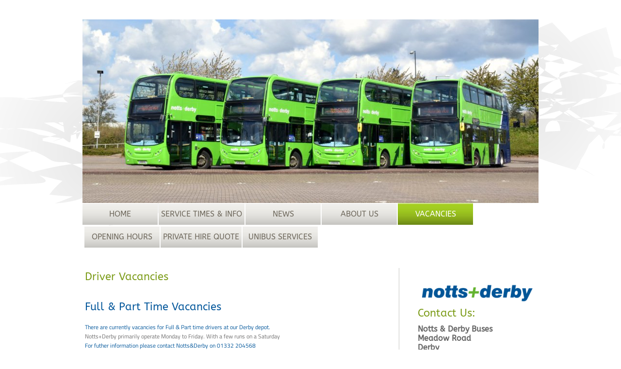

--- FILE ---
content_type: text/html; charset=UTF-8
request_url: https://www.nottsderby.co.uk/vacancies/
body_size: 5786
content:
<!DOCTYPE html>
<html lang="en"  ><head prefix="og: http://ogp.me/ns# fb: http://ogp.me/ns/fb# business: http://ogp.me/ns/business#">
    <meta http-equiv="Content-Type" content="text/html; charset=utf-8"/>
    <meta name="generator" content="IONOS MyWebsite"/>
        
    <link rel="dns-prefetch" href="//cdn.website-start.de/"/>
    <link rel="dns-prefetch" href="//103.mod.mywebsite-editor.com"/>
    <link rel="dns-prefetch" href="https://103.sb.mywebsite-editor.com/"/>
    <link rel="shortcut icon" href="//cdn.website-start.de/favicon.ico"/>
        <title>Notts &amp; Derby Buses - VACANCIES</title>
    
    

<meta name="format-detection" content="telephone=no"/>
        <meta name="keywords" content="transport, car, delivery"/>
            <meta name="description" content="Notts &amp; Derby Buses - your transport specialist in Derby."/>
            <meta name="robots" content="index,follow"/>
        <link href="https://www.nottsderby.co.uk/s/style/layout.css?1707327466" rel="stylesheet" type="text/css"/>
    <link href="https://www.nottsderby.co.uk/s/style/main.css?1707327466" rel="stylesheet" type="text/css"/>
    <link href="//cdn.website-start.de/app/cdn/min/group/web.css?1758547156484" rel="stylesheet" type="text/css"/>
<link href="//cdn.website-start.de/app/cdn/min/moduleserver/css/en_GB/common,twitter,facebook,shoppingbasket?1758547156484" rel="stylesheet" type="text/css"/>
    <link href="https://103.sb.mywebsite-editor.com/app/logstate2-css.php?site=672845679&amp;t=1769246190" rel="stylesheet" type="text/css"/>

<script type="text/javascript">
    /* <![CDATA[ */
var stagingMode = '';
    /* ]]> */
</script>
<script src="https://103.sb.mywebsite-editor.com/app/logstate-js.php?site=672845679&amp;t=1769246190"></script>

    <link href="https://www.nottsderby.co.uk/s/style/print.css?1758547156484" rel="stylesheet" media="print" type="text/css"/>
    <script type="text/javascript">
    /* <![CDATA[ */
    var systemurl = 'https://103.sb.mywebsite-editor.com/';
    var webPath = '/';
    var proxyName = '';
    var webServerName = 'www.nottsderby.co.uk';
    var sslServerUrl = 'https://www.nottsderby.co.uk';
    var nonSslServerUrl = 'http://www.nottsderby.co.uk';
    var webserverProtocol = 'http://';
    var nghScriptsUrlPrefix = '//103.mod.mywebsite-editor.com';
    var sessionNamespace = 'DIY_SB';
    var jimdoData = {
        cdnUrl:  '//cdn.website-start.de/',
        messages: {
            lightBox: {
    image : 'Image',
    of: 'of'
}

        },
        isTrial: 0,
        pageId: 1190916    };
    var script_basisID = "672845679";

    diy = window.diy || {};
    diy.web = diy.web || {};

        diy.web.jsBaseUrl = "//cdn.website-start.de/s/build/";

    diy.context = diy.context || {};
    diy.context.type = diy.context.type || 'web';
    /* ]]> */
</script>

<script type="text/javascript" src="//cdn.website-start.de/app/cdn/min/group/web.js?1758547156484" crossorigin="anonymous"></script><script type="text/javascript" src="//cdn.website-start.de/s/build/web.bundle.js?1758547156484" crossorigin="anonymous"></script><script src="//cdn.website-start.de/app/cdn/min/moduleserver/js/en_GB/common,twitter,facebook,shoppingbasket?1758547156484"></script>
<script type="text/javascript" src="https://cdn.website-start.de/proxy/apps/otea5i/resource/dependencies/"></script><script type="text/javascript">
                    if (typeof require !== 'undefined') {
                        require.config({
                            waitSeconds : 10,
                            baseUrl : 'https://cdn.website-start.de/proxy/apps/otea5i/js/'
                        });
                    }
                </script><script type="text/javascript" src="//cdn.website-start.de/app/cdn/min/group/pfcsupport.js?1758547156484" crossorigin="anonymous"></script>    <meta property="og:type" content="business.business"/>
    <meta property="og:url" content="https://www.nottsderby.co.uk/vacancies/"/>
    <meta property="og:title" content="Notts &amp; Derby Buses - VACANCIES"/>
            <meta property="og:description" content="Notts &amp; Derby Buses - your transport specialist in Derby."/>
                <meta property="og:image" content="https://www.nottsderby.co.uk/s/img/emotionheader.jpg"/>
        <meta property="business:contact_data:country_name" content="United Kingdom"/>
    
    
    
    
    
    
    
    
</head>


<body class="body diyBgActive  cc-pagemode-default diy-market-en_GB" data-pageid="1190916" id="page-1190916">
    
    <div class="diyw">
         	<div id="diywebContainer">
 		<div id="diywebBackground"></div>
 	<div id="diywebWrapper">
 		

			<div id="diywebHeader">
<style type="text/css" media="all">
.diyw div#emotion-header {
        max-width: 940px;
        max-height: 378px;
                background: #a0a0a0;
    }

.diyw div#emotion-header-title-bg {
    left: 0%;
    top: 20%;
    width: 72.83%;
    height: 14%;

    background-color: #FFFFFF;
    opacity: 0.00;
    filter: alpha(opacity = 0.26);
    }
.diyw img#emotion-header-logo {
    left: 1.00%;
    top: 0.00%;
    background: transparent;
                border: 1px solid #CCCCCC;
        padding: 0px;
                display: none;
    }

.diyw div#emotion-header strong#emotion-header-title {
    left: 5%;
    top: 20%;
    color: #000000;
        font: normal normal 30px/120% Helvetica, 'Helvetica Neue', 'Trebuchet MS', sans-serif;
}

.diyw div#emotion-no-bg-container{
    max-height: 378px;
}

.diyw div#emotion-no-bg-container .emotion-no-bg-height {
    margin-top: 40.21%;
}
</style>
<div id="emotion-header" data-action="loadView" data-params="active" data-imagescount="1">
            <img src="https://www.nottsderby.co.uk/s/img/emotionheader.jpg?1620298351.940px.378px" id="emotion-header-img" alt=""/>
            
        <div id="ehSlideshowPlaceholder">
            <div id="ehSlideShow">
                <div class="slide-container">
                                        <div style="background-color: #a0a0a0">
                            <img src="https://www.nottsderby.co.uk/s/img/emotionheader.jpg?1620298351.940px.378px" alt=""/>
                        </div>
                                    </div>
            </div>
        </div>


        <script type="text/javascript">
        //<![CDATA[
                diy.module.emotionHeader.slideShow.init({ slides: [{"url":"https:\/\/www.nottsderby.co.uk\/s\/img\/emotionheader.jpg?1620298351.940px.378px","image_alt":"","bgColor":"#a0a0a0"}] });
        //]]>
        </script>

    
            
        
            
                  	<div id="emotion-header-title-bg"></div>
    
            <strong id="emotion-header-title" style="text-align: left"></strong>
                    <div class="notranslate">
                <svg xmlns="http://www.w3.org/2000/svg" version="1.1" id="emotion-header-title-svg" viewBox="0 0 940 378" preserveAspectRatio="xMinYMin meet"><text style="font-family:Helvetica, 'Helvetica Neue', 'Trebuchet MS', sans-serif;font-size:30px;font-style:normal;font-weight:normal;fill:#000000;line-height:1.2em;"><tspan x="0" style="text-anchor: start" dy="0.95em"> </tspan></text></svg>
            </div>
            
    
    <script type="text/javascript">
    //<![CDATA[
    (function ($) {
        function enableSvgTitle() {
                        var titleSvg = $('svg#emotion-header-title-svg'),
                titleHtml = $('#emotion-header-title'),
                emoWidthAbs = 940,
                emoHeightAbs = 378,
                offsetParent,
                titlePosition,
                svgBoxWidth,
                svgBoxHeight;

                        if (titleSvg.length && titleHtml.length) {
                offsetParent = titleHtml.offsetParent();
                titlePosition = titleHtml.position();
                svgBoxWidth = titleHtml.width();
                svgBoxHeight = titleHtml.height();

                                titleSvg.get(0).setAttribute('viewBox', '0 0 ' + svgBoxWidth + ' ' + svgBoxHeight);
                titleSvg.css({
                   left: Math.roundTo(100 * titlePosition.left / offsetParent.width(), 3) + '%',
                   top: Math.roundTo(100 * titlePosition.top / offsetParent.height(), 3) + '%',
                   width: Math.roundTo(100 * svgBoxWidth / emoWidthAbs, 3) + '%',
                   height: Math.roundTo(100 * svgBoxHeight / emoHeightAbs, 3) + '%'
                });

                titleHtml.css('visibility','hidden');
                titleSvg.css('visibility','visible');
            }
        }

        
            var posFunc = function($, overrideSize) {
                var elems = [], containerWidth, containerHeight;
                                    elems.push({
                        selector: '#emotion-header-title',
                        overrideSize: true,
                        horPos: 63.71,
                        vertPos: 27.85                    });
                    lastTitleWidth = $('#emotion-header-title').width();
                                                elems.push({
                    selector: '#emotion-header-title-bg',
                    horPos: 0,
                    vertPos: 40                });
                                
                containerWidth = parseInt('940');
                containerHeight = parseInt('378');

                for (var i = 0; i < elems.length; ++i) {
                    var el = elems[i],
                        $el = $(el.selector),
                        pos = {
                            left: el.horPos,
                            top: el.vertPos
                        };
                    if (!$el.length) continue;
                    var anchorPos = $el.anchorPosition();
                    anchorPos.$container = $('#emotion-header');

                    if (overrideSize === true || el.overrideSize === true) {
                        anchorPos.setContainerSize(containerWidth, containerHeight);
                    } else {
                        anchorPos.setContainerSize(null, null);
                    }

                    var pxPos = anchorPos.fromAnchorPosition(pos),
                        pcPos = anchorPos.toPercentPosition(pxPos);

                    var elPos = {};
                    if (!isNaN(parseFloat(pcPos.top)) && isFinite(pcPos.top)) {
                        elPos.top = pcPos.top + '%';
                    }
                    if (!isNaN(parseFloat(pcPos.left)) && isFinite(pcPos.left)) {
                        elPos.left = pcPos.left + '%';
                    }
                    $el.css(elPos);
                }

                // switch to svg title
                enableSvgTitle();
            };

                        var $emotionImg = jQuery('#emotion-header-img');
            if ($emotionImg.length > 0) {
                // first position the element based on stored size
                posFunc(jQuery, true);

                // trigger reposition using the real size when the element is loaded
                var ehLoadEvTriggered = false;
                $emotionImg.one('load', function(){
                    posFunc(jQuery);
                    ehLoadEvTriggered = true;
                                        diy.module.emotionHeader.slideShow.start();
                                    }).each(function() {
                                        if(this.complete || typeof this.complete === 'undefined') {
                        jQuery(this).load();
                    }
                });

                                noLoadTriggeredTimeoutId = setTimeout(function() {
                    if (!ehLoadEvTriggered) {
                        posFunc(jQuery);
                    }
                    window.clearTimeout(noLoadTriggeredTimeoutId)
                }, 5000);//after 5 seconds
            } else {
                jQuery(function(){
                    posFunc(jQuery);
                });
            }

                        if (jQuery.isBrowser && jQuery.isBrowser.ie8) {
                var longTitleRepositionCalls = 0;
                longTitleRepositionInterval = setInterval(function() {
                    if (lastTitleWidth > 0 && lastTitleWidth != jQuery('#emotion-header-title').width()) {
                        posFunc(jQuery);
                    }
                    longTitleRepositionCalls++;
                    // try this for 5 seconds
                    if (longTitleRepositionCalls === 5) {
                        window.clearInterval(longTitleRepositionInterval);
                    }
                }, 1000);//each 1 second
            }

            }(jQuery));
    //]]>
    </script>

    </div>
</div>

	        <div id="diywebNavigation"><div class="webnavigation"><ul id="mainNav1" class="mainNav1"><li class="navTopItemGroup_1"><a data-page-id="31640" href="https://www.nottsderby.co.uk/" class="level_1"><span>Home</span></a></li><li class="navTopItemGroup_2"><a data-page-id="31641" href="https://www.nottsderby.co.uk/service-times-info/" class="level_1"><span>Service Times &amp; Info</span></a></li><li class="navTopItemGroup_3"><a data-page-id="31642" href="https://www.nottsderby.co.uk/news/" class="level_1"><span>News</span></a></li><li class="navTopItemGroup_4"><a data-page-id="31643" href="https://www.nottsderby.co.uk/about-us/" class="level_1"><span>About us</span></a></li><li class="navTopItemGroup_5"><a data-page-id="1190916" href="https://www.nottsderby.co.uk/vacancies/" class="current level_1"><span>VACANCIES</span></a></li><li class="navTopItemGroup_6"><a data-page-id="31644" href="https://www.nottsderby.co.uk/opening-hours/" class="level_1"><span>Opening hours</span></a></li><li class="navTopItemGroup_7"><a data-page-id="31646" href="https://www.nottsderby.co.uk/private-hire-quote/" class="level_1"><span>Private Hire Quote</span></a></li><li class="navTopItemGroup_8"><a data-page-id="1838000" href="https://www.nottsderby.co.uk/unibus-services/" class="level_1"><span>Unibus Services</span></a></li></ul></div></div>
		
		    <div id="diywebAllContent">

		        <div id="diywebMainContent">
		            <div id="diywebMainContentCenter">
        <div id="content_area">
        	<div id="content_start"></div>
        	
        
        <div id="matrix_1241315" class="sortable-matrix" data-matrixId="1241315"><div class="n module-type-header diyfeLiveArea "> <h1><span class="diyfeDecoration">Driver Vacancies</span></h1> </div><div class="n module-type-text diyfeLiveArea "> <h1> </h1>
<h1><font color="#03579B">Full &amp; Part Time Vacancies</font></h1>
<p> </p>
<p><font color="#03579B">There are currently vacancies for Full &amp; Part time drivers at our Derby depot. </font></p>
<p>Notts+Derby primarily operate Monday to Friday. With a few runs on a Saturday</p>
<p><font color="#03579B">For futher information please contact Notts&amp;Derby on 01332 204568</font></p>
<p> </p>
<h2> </h2>
<p> </p>
<p> </p> </div></div>
        
        
        </div></div>		            
		        </div>
		        
		       <div id="diywebSidebar" class="">
		            <div id="diywebSidebarCenter">
		                
		                <div id="diywebSubNavigation"><div class="webnavigation"></div></div>
		                
		                <div id="diywebSubContent"><div id="matrix_29799" class="sortable-matrix" data-matrixId="29799"><div class="n module-type-imageSubtitle diyfeLiveArea "> <div class="clearover imageSubtitle" id="imageSubtitle-35750219">
    <div class="align-container align-left" style="max-width: 244px">
        <a class="imagewrapper" href="https://www.nottsderby.co.uk/s/cc_images/teaserbox_76708678.png?t=1684226071" rel="lightbox[35750219]">
            <img id="image_76708678" src="https://www.nottsderby.co.uk/s/cc_images/cache_76708678.png?t=1684226071" alt="" style="max-width: 244px; height:auto"/>
        </a>

        
    </div>

</div>

<script type="text/javascript">
//<![CDATA[
jQuery(function($) {
    var $target = $('#imageSubtitle-35750219');

    if ($.fn.swipebox && Modernizr.touch) {
        $target
            .find('a[rel*="lightbox"]')
            .addClass('swipebox')
            .swipebox();
    } else {
        $target.tinyLightbox({
            item: 'a[rel*="lightbox"]',
            cycle: false,
            hideNavigation: true
        });
    }
});
//]]>
</script>
 </div><div class="n module-type-header diyfeLiveArea "> <h1><span class="diyfeDecoration">Contact Us:</span></h1> </div><div class="n module-type-text diyfeLiveArea "> <h2><strong style="color: rgb(102, 102, 102); font-family: inherit; font-size: inherit; font-style: inherit; font-variant: inherit; line-height: inherit;">Notts &amp; Derby Buses</strong></h2>
<h2><span style="color:#666666;"><strong>Meadow Road  </strong></span></h2>
<h2><span style="color:#666666;"><strong>Derby</strong></span></h2>
<h2><span style="color:#666666;"><strong>DE1 2BH</strong><br/>
<strong>Tel: 01332 204568</strong></span></h2>
<h2><span style="color:#666666;"><b>ndtraffic@nottsderby.co.uk</b></span></h2> </div><div class="n module-type-header diyfeLiveArea "> <h2><span class="diyfeDecoration">Our opening hours are:         0600 - 1730 Monday to Friday</span></h2> </div><div class="n module-type-text diyfeLiveArea "> <p> </p>
<p><font color="#03579B"><span style="font-size: 20px;"><b>Christmas &amp; New Years Service Levels</b></span></font></p>
<p>Chirstmas and New Years Service available on News Page</p>
<p> </p> </div><div class="n module-type-remoteModule-twitter diyfeLiveArea ">             <div id="modul_148264_content"><div id="NGH148264_main">


    <div class="twitter-container">
                <div class="twitter-tweet-button">
        <p class="tweet-button-text">Tweet this page</p>
        <a href="http://www.twitter.com/share" data-url="https://www.nottsderby.co.uk/vacancies/" class="twitter-share-button" data-count="none" data-lang="en">Tweet</a>
    </div>
        </div>
</div>
</div><script>/* <![CDATA[ */var __NGHModuleInstanceData148264 = __NGHModuleInstanceData148264 || {};__NGHModuleInstanceData148264.server = 'http://103.mod.mywebsite-editor.com';__NGHModuleInstanceData148264.data_web = {};var m = mm[148264] = new Twitter(148264,555,'twitter');if (m.initView_main != null) m.initView_main();/* ]]> */</script>
         </div><div class="n module-type-remoteModule-facebook diyfeLiveArea ">             <div id="modul_148265_content"><div id="NGH148265_main">
    <div class="facebook-content">
        <a class="fb-share button" href="https://www.facebook.com/sharer.php?u=https%3A%2F%2Fwww.nottsderby.co.uk%2Fvacancies%2F">
    <img src="https://www.nottsderby.co.uk/proxy/static/mod/facebook/files/img/facebook-share-icon.png"/> Share</a>    </div>
</div>
</div><script>/* <![CDATA[ */var __NGHModuleInstanceData148265 = __NGHModuleInstanceData148265 || {};__NGHModuleInstanceData148265.server = 'http://103.mod.mywebsite-editor.com';__NGHModuleInstanceData148265.data_web = {};var m = mm[148265] = new Facebook(148265,1608,'facebook');if (m.initView_main != null) m.initView_main();/* ]]> */</script>
         </div><div class="n module-type-imageSubtitle diyfeLiveArea "> <div class="clearover imageSubtitle imageFitWidth" id="imageSubtitle-22468722">
    <div class="align-container align-left" style="max-width: 218px">
        <a class="imagewrapper" href="http://www.adverta.co.uk" target="_blank">
            <img id="image_47042588" src="https://www.nottsderby.co.uk/s/cc_images/cache_47042588.png?t=1757671973" alt="" style="max-width: 218px; height:auto"/>
        </a>

        
    </div>

</div>

<script type="text/javascript">
//<![CDATA[
jQuery(function($) {
    var $target = $('#imageSubtitle-22468722');

    if ($.fn.swipebox && Modernizr.touch) {
        $target
            .find('a[rel*="lightbox"]')
            .addClass('swipebox')
            .swipebox();
    } else {
        $target.tinyLightbox({
            item: 'a[rel*="lightbox"]',
            cycle: false,
            hideNavigation: true
        });
    }
});
//]]>
</script>
 </div></div></div>
		            </div>
		        </div>
		    
			</div>
	</div>
	<div id="diywebFooter"><div id="diywebFooterCenter"><div id="contentfooter">
    <div class="leftrow">
                        <a rel="nofollow" href="javascript:window.print();">
                    <img class="inline" height="14" width="18" src="//cdn.website-start.de/s/img/cc/printer.gif" alt=""/>
                    Print                </a> <span class="footer-separator">|</span>
                <a href="https://www.nottsderby.co.uk/sitemap/">Sitemap</a>
                        <br/> © Notts &amp; Derby Buses
            </div>
    <script type="text/javascript">
        window.diy.ux.Captcha.locales = {
            generateNewCode: 'Generate new code',
            enterCode: 'Please enter the code'
        };
        window.diy.ux.Cap2.locales = {
            generateNewCode: 'Generate new code',
            enterCode: 'Please enter the code'
        };
    </script>
    <div class="rightrow">
                    <span class="loggedout">
                <a rel="nofollow" id="login" href="https://login.1and1-editor.com/672845679/www.nottsderby.co.uk/gb?pageId=1190916">
                    Login                </a>
            </span>
                
                <span class="loggedin">
            <a rel="nofollow" id="logout" href="https://103.sb.mywebsite-editor.com/app/cms/logout.php">Logout</a> <span class="footer-separator">|</span>
            <a rel="nofollow" id="edit" href="https://103.sb.mywebsite-editor.com/app/672845679/1190916/">Edit page</a>
        </span>
    </div>
</div>
            <div id="loginbox" class="hidden">
                <script type="text/javascript">
                    /* <![CDATA[ */
                    function forgotpw_popup() {
                        var url = 'https://password.1and1.co.uk/xml/request/RequestStart';
                        fenster = window.open(url, "fenster1", "width=600,height=400,status=yes,scrollbars=yes,resizable=yes");
                        // IE8 doesn't return the window reference instantly or at all.
                        // It may appear the call failed and fenster is null
                        if (fenster && fenster.focus) {
                            fenster.focus();
                        }
                    }
                    /* ]]> */
                </script>
                                <img class="logo" src="//cdn.website-start.de/s/img/logo.gif" alt="IONOS" title="IONOS"/>

                <div id="loginboxOuter"></div>
            </div>
        
</div></div>
    </div>    </div>

    
    </body>


<!-- rendered at Sat, 29 Nov 2025 09:57:56 +0000 -->
</html>


--- FILE ---
content_type: text/css
request_url: https://www.nottsderby.co.uk/s/style/layout.css?1707327466
body_size: 2054
content:
@import url(//cdn.website-start.de/s/css/templates/ABeeZee.css);
@import url(//cdn.website-start.de/s/css/templates/Titillium+Web.css);

/*CSS RESET*/

html
{
	margin: 0;
	padding: 0;
}

html .diyw
{
	border: 0;
	font-size: 100%;
	font: inherit;
	vertical-align: baseline;
}

 body
{
	margin: 0;
	padding: 0;
}

 body .diyw
{
	border: 0;
	font-size: 100%;
	font: inherit;
	vertical-align: baseline;
}/*
 .diyw div, .diyw span, .diyw applet, .diyw object, .diyw iframe, .diyw blockquote, .diyw pre,
.diyw a, .diyw abbr, .diyw acronym, .diyw address, .diyw big, .diyw cite, .diyw code,
.diyw del, .diyw dfn, .diyw fieldset, .diyw form, .diyw label, .diyw legend,
.diyw table, .diyw caption, .diyw tbody, .diyw tfoot, .diyw thead, .diyw tr, .diyw th, .diyw td,
.diyw article, .diyw aside, .diyw canvas, .diyw details, .diyw embed,
.diyw figure, .diyw figcaption, .diyw footer, .diyw header, .diyw hgroup,
.diyw menu, .diyw nav, .diyw output, .diyw ruby, .diyw section, .diyw summary,
.diyw time, .diyw mark, .diyw audio, .diyw video {
	margin: 0;
	padding: 0;
	border: 0;
	font-size: 100%;
	font: inherit;
	vertical-align: baseline;
}*/
/* HTML5 display-role reset for older browsers */
.diyw article, .diyw aside, .diyw details, .diyw figcaption, .diyw figure,
.diyw footer, .diyw header, .diyw hgroup, .diyw menu, .diyw nav, .diyw section {
	display: block;
}

.diyw #mainNav1 a,.diyw #mainNav2 a, .diyw #mainNav3 a{
white-space: normal;
word-wrap: break-word;
}
/* LAYOUT SETTINGS */

html body
{
	height: auto;
}


body .diyw
{
 	min-height:100%;
 	font-family: 'Titillium Web', sans-serif;
 	font-size:12px;
 	color:#706F6F;
}


.diyw #diywebBackground {
	background-image:url(https://www.nottsderby.co.uk/s/img/ornament.png);
	background-position: center top;
	background-repeat: no-repeat;
	position: absolute;
	top: 0px;
	width: 100%;
	height: 500px;
	z-index: 1;}


.diyw #diywebContainer{
	width:auto;
 	height:100%;
 	min-height:100%;
 	margin:auto;
}
.diyw #diywebWrapper{
 	width: 940px;
 	height:100%;
 	min-height:100%;
 	margin:auto;
 	position: relative;
 	z-index: 2;
}
.diyw #diywebNavigation{
	width:100%;
	height: auto;
	margin-left:2px;
	float:left;
}
.diyw #diywebHeader{
	width:100%;
	margin-top: 40px;
	float:left;
}
.diyw #diywebAllContent{
	width:100%;
	height:auto;
	background-image: url(https://www.nottsderby.co.uk/s/img/image01.png);
	background-repeat: repeat-y;
 	padding-bottom: 32px; /* Wert der Footer-Höhe */
 	float:left;
 	position:relative;
 	margin-top:40px;
 	margin-bottom:52px;
}
.diyw #diywebMainContent{
 	width: 67%;
 	height:auto;
	padding-right:25px;
}
.diyw #diywebSidebar {
	width: 27%;
	padding-left:25px;
	padding-top:25px;
}
.diyw #diywebMainContent {
 	float: left;
}

.diyw #diywebSidebar { float: right;}

.diyw .diywebListItem{
 	width: inherit;
	display: block;
}
.diyw #diywebFooter{
	width:100%;
    height:32px;
    position: relative;
    margin-top: 32px;
    float:none;
    clear:both;
    bottom:0px;
    padding:0px;
}
.diyw #diywebFooterCenter{
	width: 940px;
	height:32px;
	margin:auto;
	border-top: 1px solid #c7c6c3;
}
/*#diywebMainContent, #diywebSidebar {
 height: 100%;
 min-height: 200px;
 margin-bottom: -2000000px;
 padding-bottom: 2000010px;
}*/

/*STYLES*/
.diyw #diywebAllContent>a{
	color: #000;
}
.diyw #diywebAllContent h1,.diyw #diywebAllContent h2,.diyw #mainNav1, .diyw #mainNav2{
	font-family: 'ABeeZee', sans-serif;
}
.diyw #diywebAllContent h1{
	color: #7C9C19;
	font-size:22px;
	font-weight:normal;
}
.diyw #diywebAllContent h2{
	color: #7C9C19;
	font-size:16px;
	font-weight:normal;
}
.diyw #diywebFooterCenter, .diyw #diywebFooterCenter a{
	color:#958E7E;
	font-size: 10px;
	padding-top:10px;
	text-decoration: none;
}

/*Menü1*/
.diyw .mainNav1{
	width: 940px;
}
.diyw #mainNav1,
.diyw #mainNav2,
.diyw #mainNav3 {
 list-style: none;
 margin: 0;
 padding: 0;
 white-space: nowrap;
}
.diyw #mainNav1 li,.diyw #mainNav1 li:hover{
	background-repeat: repeat-x;
	float: left;
	min-width:155px;
	width:auto;
	margin-left:2px;
	margin-bottom:2px;
	display: block;
}
.diyw #mainNav1 li{
	background-image: url(https://www.nottsderby.co.uk/s/img/button_back.jpg);
	max-width: 925px;
	background-color: #c6c5c1;
}
.diyw #mainNav1 li:hover, .diyw #mainNav1 li a.current{
	background-image: url(https://www.nottsderby.co.uk/s/img/button_active_back.jpg);
	background-repeat: repeat-x;
	background-color: #6d8a16;
}
.diyw #mainNav1 a, .diyw #mainNav1 a:hover{
	padding: 13px 5px;
	text-decoration: none;
	font-size:16px;
	text-align:center;
	text-transform: uppercase;
	display: block;
}
.diyw #mainNav1 a{
	color:#706A5E;
}
.diyw #mainNav1 a:hover, .diyw #mainNav1 li a.current{
	color:#fff;
}
.diyw #mainNav1 li:first-child{
	margin-left:-2px;
}
.diyw #mainNav2 a, .diyw #mainNav3 a{
 white-space: normal;
 word-wrap: break-word;
}
.diyw #mainNav1 a, .diyw #mainNav2 a, .diyw #mainNav3 a {
 display: block;
}

/*Submenü*/
.diyw #mainNav2{
	border-bottom: 5px solid #c7c6c3;
	padding-bottom: 40px;
}
.diyw #mainNav2 li.navTopItemGroup_0{
	color:#706A5E;
	display:block;
	font-size: 18px;
	background-image: url(https://www.nottsderby.co.uk/s/img/submenu_li.png);
	background-position: 0px 50%;
	background-repeat: no-repeat;
	padding-left:20px;
	line-height:1.8em;
}
.diyw #mainNav2 a{
	color:#706A5E;
	font-size: 16px;
	display:block;
	text-decoration: none;
}
.diyw #mainNav2 li a.current,.diyw #mainNav2 a:hover{
	background-image: url(https://www.nottsderby.co.uk/s/img/submenu_active_li.png);
	background-position: 0px 50%;
	background-repeat: no-repeat;
	color:#7C9C19;
	padding-left:20px;
	margin-left:-20px;
}
.diyw #mainNav3 li.navTopItemGroup_0{
	color:#706A5E;
	font-size: 16px;
	display:block;
	background-image: none;
	padding-left:50px;
	border-bottom: none;
}
.diyw #mainNav3 li a.current,.diyw #mainNav3 a:hover{
	background-image: url(https://www.nottsderby.co.uk/s/img/submenu_li_li.jpg);
	background-position: 10px 50%;
	background-repeat: no-repeat;
	padding-left:30px;
	margin-left:-30px;
}

/*#diywebWrapper, .diywebListItem, #diywebNavigation, #diywebAllContent, #diywebHeader, #diywebFooter, .diywebFooterCenter, #mainNav1, #diywebHeader div#emotion-header{
 margin: 0 auto;
}*/

/* CLEARFIX */

.diyw #diywebAllContent:before,
.diyw #diywebAllContent:after,
.diyw #mainNav1:before,
.diyw #mainNav1:after,
.diyw #mainNav2:before,
.diyw #mainNav2:after,
.diyw #mainNav3:before,
.diyw #mainNav4:after,
.diyw .thumbElement {
    content: "\0020";
    display: block;
    height: 0;
    overflow: hidden;
}

.diyw #mainNav1:after, .diyw #mainNav2:after, .diyw #mainNav3:after, .diyw #diywebAllContent:after, .diyw .thumbElement  {
 clear: both;
}

.diyw #mainNav1, .diyw #mainNav2, .diyw #mainNav3, .diyw #diywebAllContent, .diyw .thumbElement {
 zoom: 1;
}


--- FILE ---
content_type: text/css
request_url: https://cdn.website-start.de/s/css/templates/ABeeZee.css
body_size: 350
content:
/* abeezee-regular - latin-ext_latin */
@font-face {
    font-family: 'ABeeZee';
    font-style: normal;
    font-weight: 400;
    src: url('/s/fonts/ABeeZee/abeezee-v22-latin-ext_latin-regular.eot'); /* IE9 Compat Modes */
    src: local(''),
    url('/s/fonts/ABeeZee/abeezee-v22-latin-ext_latin-regular.eot?#iefix') format('embedded-opentype'), /* IE6-IE8 */
    url('/s/fonts/ABeeZee/abeezee-v22-latin-ext_latin-regular.woff2') format('woff2'), /* Super Modern Browsers */
    url('/s/fonts/ABeeZee/abeezee-v22-latin-ext_latin-regular.woff') format('woff'), /* Modern Browsers */
    url('/s/fonts/ABeeZee/abeezee-v22-latin-ext_latin-regular.ttf') format('truetype'), /* Safari, Android, iOS */
    url('/s/fonts/ABeeZee/abeezee-v22-latin-ext_latin-regular.svg#ABeeZee') format('svg'); /* Legacy iOS */
}
/* abeezee-italic - latin-ext_latin */
@font-face {
    font-family: 'ABeeZee';
    font-style: italic;
    font-weight: 400;
    src: url('/s/fonts/ABeeZee/abeezee-v22-latin-ext_latin-italic.eot'); /* IE9 Compat Modes */
    src: local(''),
    url('/s/fonts/ABeeZee/abeezee-v22-latin-ext_latin-italic.eot?#iefix') format('embedded-opentype'), /* IE6-IE8 */
    url('/s/fonts/ABeeZee/abeezee-v22-latin-ext_latin-italic.woff2') format('woff2'), /* Super Modern Browsers */
    url('/s/fonts/ABeeZee/abeezee-v22-latin-ext_latin-italic.woff') format('woff'), /* Modern Browsers */
    url('/s/fonts/ABeeZee/abeezee-v22-latin-ext_latin-italic.ttf') format('truetype'), /* Safari, Android, iOS */
    url('/s/fonts/ABeeZee/abeezee-v22-latin-ext_latin-italic.svg#ABeeZee') format('svg'); /* Legacy iOS */
}